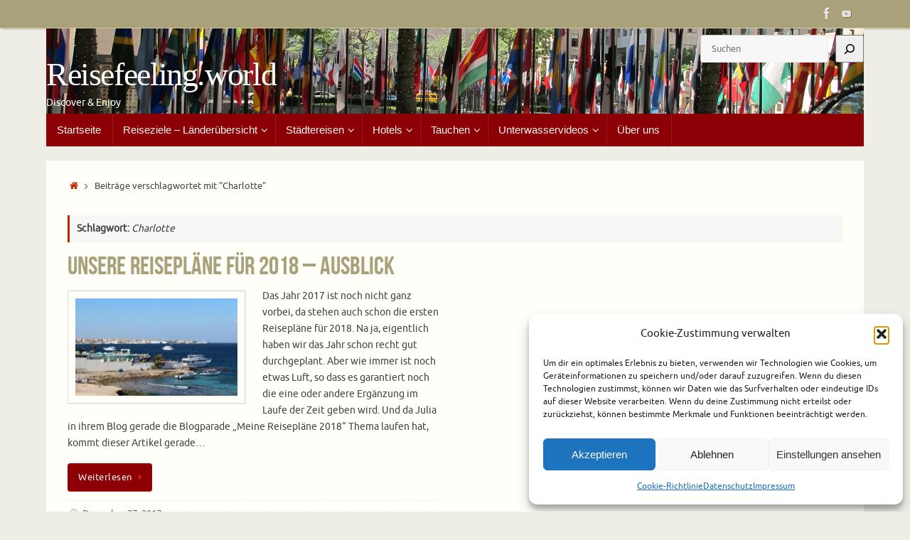

--- FILE ---
content_type: text/html; charset=UTF-8
request_url: https://reisefeeling.world/tag/charlotte/
body_size: 19259
content:
<!DOCTYPE html>
<html lang="de">
<head>
<meta name="viewport" content="width=device-width, user-scalable=no, initial-scale=1.0, minimum-scale=1.0, maximum-scale=1.0">
<meta http-equiv="Content-Type" content="text/html; charset=UTF-8" />
<link rel="profile" href="http://gmpg.org/xfn/11" />
<link rel="pingback" href="https://reisefeeling.world/xmlrpc.php" />
<meta name='robots' content='index, follow, max-image-preview:large, max-snippet:-1, max-video-preview:-1' />

	<!-- This site is optimized with the Yoast SEO plugin v26.7 - https://yoast.com/wordpress/plugins/seo/ -->
	<title>Charlotte Archive - Reisefeeling.world</title>
	<link rel="canonical" href="https://reisefeeling.world/tag/charlotte/" />
	<meta property="og:locale" content="de_DE" />
	<meta property="og:type" content="article" />
	<meta property="og:title" content="Charlotte Archive - Reisefeeling.world" />
	<meta property="og:url" content="https://reisefeeling.world/tag/charlotte/" />
	<meta property="og:site_name" content="Reisefeeling.world" />
	<meta property="og:image" content="https://i0.wp.com/reisefeeling.world/wp-content/uploads/2016/06/Death_Valley_005.jpg?fit=2048%2C1536&ssl=1" />
	<meta property="og:image:width" content="2048" />
	<meta property="og:image:height" content="1536" />
	<meta property="og:image:type" content="image/jpeg" />
	<meta name="twitter:card" content="summary_large_image" />
	<meta name="twitter:site" content="@reisefeeling" />
	<script type="application/ld+json" class="yoast-schema-graph">{"@context":"https://schema.org","@graph":[{"@type":"CollectionPage","@id":"https://reisefeeling.world/tag/charlotte/","url":"https://reisefeeling.world/tag/charlotte/","name":"Charlotte Archive - Reisefeeling.world","isPartOf":{"@id":"https://reisefeeling.world/#website"},"primaryImageOfPage":{"@id":"https://reisefeeling.world/tag/charlotte/#primaryimage"},"image":{"@id":"https://reisefeeling.world/tag/charlotte/#primaryimage"},"thumbnailUrl":"https://i0.wp.com/reisefeeling.world/wp-content/uploads/2017/11/%C3%84gypten-Image.jpg?fit=1024%2C683&ssl=1","breadcrumb":{"@id":"https://reisefeeling.world/tag/charlotte/#breadcrumb"},"inLanguage":"de"},{"@type":"ImageObject","inLanguage":"de","@id":"https://reisefeeling.world/tag/charlotte/#primaryimage","url":"https://i0.wp.com/reisefeeling.world/wp-content/uploads/2017/11/%C3%84gypten-Image.jpg?fit=1024%2C683&ssl=1","contentUrl":"https://i0.wp.com/reisefeeling.world/wp-content/uploads/2017/11/%C3%84gypten-Image.jpg?fit=1024%2C683&ssl=1","width":1024,"height":683},{"@type":"BreadcrumbList","@id":"https://reisefeeling.world/tag/charlotte/#breadcrumb","itemListElement":[{"@type":"ListItem","position":1,"name":"Startseite","item":"https://reisefeeling.world/"},{"@type":"ListItem","position":2,"name":"Charlotte"}]},{"@type":"WebSite","@id":"https://reisefeeling.world/#website","url":"https://reisefeeling.world/","name":"Reisefeeling.world","description":"Discover &amp; Enjoy","publisher":{"@id":"https://reisefeeling.world/#/schema/person/b50d6ab57ff947a701b0364b53959121"},"potentialAction":[{"@type":"SearchAction","target":{"@type":"EntryPoint","urlTemplate":"https://reisefeeling.world/?s={search_term_string}"},"query-input":{"@type":"PropertyValueSpecification","valueRequired":true,"valueName":"search_term_string"}}],"inLanguage":"de"},{"@type":["Person","Organization"],"@id":"https://reisefeeling.world/#/schema/person/b50d6ab57ff947a701b0364b53959121","name":"Reisefeeling","image":{"@type":"ImageObject","inLanguage":"de","@id":"https://reisefeeling.world/#/schema/person/image/","url":"https://i0.wp.com/reisefeeling.world/wp-content/uploads/2021/05/Reisefeeling_Icon.jpg?fit=512%2C512&ssl=1","contentUrl":"https://i0.wp.com/reisefeeling.world/wp-content/uploads/2021/05/Reisefeeling_Icon.jpg?fit=512%2C512&ssl=1","width":512,"height":512,"caption":"Reisefeeling"},"logo":{"@id":"https://reisefeeling.world/#/schema/person/image/"},"sameAs":["http://reisefeeling.world","https://www.facebook.com/reisefeeling","https://www.youtube.com/@reisefeeling"]}]}</script>
	<!-- / Yoast SEO plugin. -->


<link rel='dns-prefetch' href='//stats.wp.com' />
<link rel='dns-prefetch' href='//fonts.googleapis.com' />
<link rel='dns-prefetch' href='//v0.wordpress.com' />
<link rel='preconnect' href='//i0.wp.com' />
<link rel="alternate" type="application/rss+xml" title="Reisefeeling.world &raquo; Feed" href="https://reisefeeling.world/feed/" />
<link rel="alternate" type="application/rss+xml" title="Reisefeeling.world &raquo; Kommentar-Feed" href="https://reisefeeling.world/comments/feed/" />
<link rel="alternate" type="application/rss+xml" title="Reisefeeling.world &raquo; Charlotte Schlagwort-Feed" href="https://reisefeeling.world/tag/charlotte/feed/" />
<style id='wp-img-auto-sizes-contain-inline-css' type='text/css'>
img:is([sizes=auto i],[sizes^="auto," i]){contain-intrinsic-size:3000px 1500px}
/*# sourceURL=wp-img-auto-sizes-contain-inline-css */
</style>
<style id='wp-emoji-styles-inline-css' type='text/css'>

	img.wp-smiley, img.emoji {
		display: inline !important;
		border: none !important;
		box-shadow: none !important;
		height: 1em !important;
		width: 1em !important;
		margin: 0 0.07em !important;
		vertical-align: -0.1em !important;
		background: none !important;
		padding: 0 !important;
	}
/*# sourceURL=wp-emoji-styles-inline-css */
</style>
<style id='wp-block-library-inline-css' type='text/css'>
:root{--wp-block-synced-color:#7a00df;--wp-block-synced-color--rgb:122,0,223;--wp-bound-block-color:var(--wp-block-synced-color);--wp-editor-canvas-background:#ddd;--wp-admin-theme-color:#007cba;--wp-admin-theme-color--rgb:0,124,186;--wp-admin-theme-color-darker-10:#006ba1;--wp-admin-theme-color-darker-10--rgb:0,107,160.5;--wp-admin-theme-color-darker-20:#005a87;--wp-admin-theme-color-darker-20--rgb:0,90,135;--wp-admin-border-width-focus:2px}@media (min-resolution:192dpi){:root{--wp-admin-border-width-focus:1.5px}}.wp-element-button{cursor:pointer}:root .has-very-light-gray-background-color{background-color:#eee}:root .has-very-dark-gray-background-color{background-color:#313131}:root .has-very-light-gray-color{color:#eee}:root .has-very-dark-gray-color{color:#313131}:root .has-vivid-green-cyan-to-vivid-cyan-blue-gradient-background{background:linear-gradient(135deg,#00d084,#0693e3)}:root .has-purple-crush-gradient-background{background:linear-gradient(135deg,#34e2e4,#4721fb 50%,#ab1dfe)}:root .has-hazy-dawn-gradient-background{background:linear-gradient(135deg,#faaca8,#dad0ec)}:root .has-subdued-olive-gradient-background{background:linear-gradient(135deg,#fafae1,#67a671)}:root .has-atomic-cream-gradient-background{background:linear-gradient(135deg,#fdd79a,#004a59)}:root .has-nightshade-gradient-background{background:linear-gradient(135deg,#330968,#31cdcf)}:root .has-midnight-gradient-background{background:linear-gradient(135deg,#020381,#2874fc)}:root{--wp--preset--font-size--normal:16px;--wp--preset--font-size--huge:42px}.has-regular-font-size{font-size:1em}.has-larger-font-size{font-size:2.625em}.has-normal-font-size{font-size:var(--wp--preset--font-size--normal)}.has-huge-font-size{font-size:var(--wp--preset--font-size--huge)}.has-text-align-center{text-align:center}.has-text-align-left{text-align:left}.has-text-align-right{text-align:right}.has-fit-text{white-space:nowrap!important}#end-resizable-editor-section{display:none}.aligncenter{clear:both}.items-justified-left{justify-content:flex-start}.items-justified-center{justify-content:center}.items-justified-right{justify-content:flex-end}.items-justified-space-between{justify-content:space-between}.screen-reader-text{border:0;clip-path:inset(50%);height:1px;margin:-1px;overflow:hidden;padding:0;position:absolute;width:1px;word-wrap:normal!important}.screen-reader-text:focus{background-color:#ddd;clip-path:none;color:#444;display:block;font-size:1em;height:auto;left:5px;line-height:normal;padding:15px 23px 14px;text-decoration:none;top:5px;width:auto;z-index:100000}html :where(.has-border-color){border-style:solid}html :where([style*=border-top-color]){border-top-style:solid}html :where([style*=border-right-color]){border-right-style:solid}html :where([style*=border-bottom-color]){border-bottom-style:solid}html :where([style*=border-left-color]){border-left-style:solid}html :where([style*=border-width]){border-style:solid}html :where([style*=border-top-width]){border-top-style:solid}html :where([style*=border-right-width]){border-right-style:solid}html :where([style*=border-bottom-width]){border-bottom-style:solid}html :where([style*=border-left-width]){border-left-style:solid}html :where(img[class*=wp-image-]){height:auto;max-width:100%}:where(figure){margin:0 0 1em}html :where(.is-position-sticky){--wp-admin--admin-bar--position-offset:var(--wp-admin--admin-bar--height,0px)}@media screen and (max-width:600px){html :where(.is-position-sticky){--wp-admin--admin-bar--position-offset:0px}}

/*# sourceURL=wp-block-library-inline-css */
</style><style id='wp-block-search-inline-css' type='text/css'>
.wp-block-search__button{margin-left:10px;word-break:normal}.wp-block-search__button.has-icon{line-height:0}.wp-block-search__button svg{height:1.25em;min-height:24px;min-width:24px;width:1.25em;fill:currentColor;vertical-align:text-bottom}:where(.wp-block-search__button){border:1px solid #ccc;padding:6px 10px}.wp-block-search__inside-wrapper{display:flex;flex:auto;flex-wrap:nowrap;max-width:100%}.wp-block-search__label{width:100%}.wp-block-search.wp-block-search__button-only .wp-block-search__button{box-sizing:border-box;display:flex;flex-shrink:0;justify-content:center;margin-left:0;max-width:100%}.wp-block-search.wp-block-search__button-only .wp-block-search__inside-wrapper{min-width:0!important;transition-property:width}.wp-block-search.wp-block-search__button-only .wp-block-search__input{flex-basis:100%;transition-duration:.3s}.wp-block-search.wp-block-search__button-only.wp-block-search__searchfield-hidden,.wp-block-search.wp-block-search__button-only.wp-block-search__searchfield-hidden .wp-block-search__inside-wrapper{overflow:hidden}.wp-block-search.wp-block-search__button-only.wp-block-search__searchfield-hidden .wp-block-search__input{border-left-width:0!important;border-right-width:0!important;flex-basis:0;flex-grow:0;margin:0;min-width:0!important;padding-left:0!important;padding-right:0!important;width:0!important}:where(.wp-block-search__input){appearance:none;border:1px solid #949494;flex-grow:1;font-family:inherit;font-size:inherit;font-style:inherit;font-weight:inherit;letter-spacing:inherit;line-height:inherit;margin-left:0;margin-right:0;min-width:3rem;padding:8px;text-decoration:unset!important;text-transform:inherit}:where(.wp-block-search__button-inside .wp-block-search__inside-wrapper){background-color:#fff;border:1px solid #949494;box-sizing:border-box;padding:4px}:where(.wp-block-search__button-inside .wp-block-search__inside-wrapper) .wp-block-search__input{border:none;border-radius:0;padding:0 4px}:where(.wp-block-search__button-inside .wp-block-search__inside-wrapper) .wp-block-search__input:focus{outline:none}:where(.wp-block-search__button-inside .wp-block-search__inside-wrapper) :where(.wp-block-search__button){padding:4px 8px}.wp-block-search.aligncenter .wp-block-search__inside-wrapper{margin:auto}.wp-block[data-align=right] .wp-block-search.wp-block-search__button-only .wp-block-search__inside-wrapper{float:right}
/*# sourceURL=https://reisefeeling.world/wp-includes/blocks/search/style.min.css */
</style>
<style id='global-styles-inline-css' type='text/css'>
:root{--wp--preset--aspect-ratio--square: 1;--wp--preset--aspect-ratio--4-3: 4/3;--wp--preset--aspect-ratio--3-4: 3/4;--wp--preset--aspect-ratio--3-2: 3/2;--wp--preset--aspect-ratio--2-3: 2/3;--wp--preset--aspect-ratio--16-9: 16/9;--wp--preset--aspect-ratio--9-16: 9/16;--wp--preset--color--black: #000000;--wp--preset--color--cyan-bluish-gray: #abb8c3;--wp--preset--color--white: #ffffff;--wp--preset--color--pale-pink: #f78da7;--wp--preset--color--vivid-red: #cf2e2e;--wp--preset--color--luminous-vivid-orange: #ff6900;--wp--preset--color--luminous-vivid-amber: #fcb900;--wp--preset--color--light-green-cyan: #7bdcb5;--wp--preset--color--vivid-green-cyan: #00d084;--wp--preset--color--pale-cyan-blue: #8ed1fc;--wp--preset--color--vivid-cyan-blue: #0693e3;--wp--preset--color--vivid-purple: #9b51e0;--wp--preset--gradient--vivid-cyan-blue-to-vivid-purple: linear-gradient(135deg,rgb(6,147,227) 0%,rgb(155,81,224) 100%);--wp--preset--gradient--light-green-cyan-to-vivid-green-cyan: linear-gradient(135deg,rgb(122,220,180) 0%,rgb(0,208,130) 100%);--wp--preset--gradient--luminous-vivid-amber-to-luminous-vivid-orange: linear-gradient(135deg,rgb(252,185,0) 0%,rgb(255,105,0) 100%);--wp--preset--gradient--luminous-vivid-orange-to-vivid-red: linear-gradient(135deg,rgb(255,105,0) 0%,rgb(207,46,46) 100%);--wp--preset--gradient--very-light-gray-to-cyan-bluish-gray: linear-gradient(135deg,rgb(238,238,238) 0%,rgb(169,184,195) 100%);--wp--preset--gradient--cool-to-warm-spectrum: linear-gradient(135deg,rgb(74,234,220) 0%,rgb(151,120,209) 20%,rgb(207,42,186) 40%,rgb(238,44,130) 60%,rgb(251,105,98) 80%,rgb(254,248,76) 100%);--wp--preset--gradient--blush-light-purple: linear-gradient(135deg,rgb(255,206,236) 0%,rgb(152,150,240) 100%);--wp--preset--gradient--blush-bordeaux: linear-gradient(135deg,rgb(254,205,165) 0%,rgb(254,45,45) 50%,rgb(107,0,62) 100%);--wp--preset--gradient--luminous-dusk: linear-gradient(135deg,rgb(255,203,112) 0%,rgb(199,81,192) 50%,rgb(65,88,208) 100%);--wp--preset--gradient--pale-ocean: linear-gradient(135deg,rgb(255,245,203) 0%,rgb(182,227,212) 50%,rgb(51,167,181) 100%);--wp--preset--gradient--electric-grass: linear-gradient(135deg,rgb(202,248,128) 0%,rgb(113,206,126) 100%);--wp--preset--gradient--midnight: linear-gradient(135deg,rgb(2,3,129) 0%,rgb(40,116,252) 100%);--wp--preset--font-size--small: 13px;--wp--preset--font-size--medium: 20px;--wp--preset--font-size--large: 36px;--wp--preset--font-size--x-large: 42px;--wp--preset--spacing--20: 0.44rem;--wp--preset--spacing--30: 0.67rem;--wp--preset--spacing--40: 1rem;--wp--preset--spacing--50: 1.5rem;--wp--preset--spacing--60: 2.25rem;--wp--preset--spacing--70: 3.38rem;--wp--preset--spacing--80: 5.06rem;--wp--preset--shadow--natural: 6px 6px 9px rgba(0, 0, 0, 0.2);--wp--preset--shadow--deep: 12px 12px 50px rgba(0, 0, 0, 0.4);--wp--preset--shadow--sharp: 6px 6px 0px rgba(0, 0, 0, 0.2);--wp--preset--shadow--outlined: 6px 6px 0px -3px rgb(255, 255, 255), 6px 6px rgb(0, 0, 0);--wp--preset--shadow--crisp: 6px 6px 0px rgb(0, 0, 0);}:where(.is-layout-flex){gap: 0.5em;}:where(.is-layout-grid){gap: 0.5em;}body .is-layout-flex{display: flex;}.is-layout-flex{flex-wrap: wrap;align-items: center;}.is-layout-flex > :is(*, div){margin: 0;}body .is-layout-grid{display: grid;}.is-layout-grid > :is(*, div){margin: 0;}:where(.wp-block-columns.is-layout-flex){gap: 2em;}:where(.wp-block-columns.is-layout-grid){gap: 2em;}:where(.wp-block-post-template.is-layout-flex){gap: 1.25em;}:where(.wp-block-post-template.is-layout-grid){gap: 1.25em;}.has-black-color{color: var(--wp--preset--color--black) !important;}.has-cyan-bluish-gray-color{color: var(--wp--preset--color--cyan-bluish-gray) !important;}.has-white-color{color: var(--wp--preset--color--white) !important;}.has-pale-pink-color{color: var(--wp--preset--color--pale-pink) !important;}.has-vivid-red-color{color: var(--wp--preset--color--vivid-red) !important;}.has-luminous-vivid-orange-color{color: var(--wp--preset--color--luminous-vivid-orange) !important;}.has-luminous-vivid-amber-color{color: var(--wp--preset--color--luminous-vivid-amber) !important;}.has-light-green-cyan-color{color: var(--wp--preset--color--light-green-cyan) !important;}.has-vivid-green-cyan-color{color: var(--wp--preset--color--vivid-green-cyan) !important;}.has-pale-cyan-blue-color{color: var(--wp--preset--color--pale-cyan-blue) !important;}.has-vivid-cyan-blue-color{color: var(--wp--preset--color--vivid-cyan-blue) !important;}.has-vivid-purple-color{color: var(--wp--preset--color--vivid-purple) !important;}.has-black-background-color{background-color: var(--wp--preset--color--black) !important;}.has-cyan-bluish-gray-background-color{background-color: var(--wp--preset--color--cyan-bluish-gray) !important;}.has-white-background-color{background-color: var(--wp--preset--color--white) !important;}.has-pale-pink-background-color{background-color: var(--wp--preset--color--pale-pink) !important;}.has-vivid-red-background-color{background-color: var(--wp--preset--color--vivid-red) !important;}.has-luminous-vivid-orange-background-color{background-color: var(--wp--preset--color--luminous-vivid-orange) !important;}.has-luminous-vivid-amber-background-color{background-color: var(--wp--preset--color--luminous-vivid-amber) !important;}.has-light-green-cyan-background-color{background-color: var(--wp--preset--color--light-green-cyan) !important;}.has-vivid-green-cyan-background-color{background-color: var(--wp--preset--color--vivid-green-cyan) !important;}.has-pale-cyan-blue-background-color{background-color: var(--wp--preset--color--pale-cyan-blue) !important;}.has-vivid-cyan-blue-background-color{background-color: var(--wp--preset--color--vivid-cyan-blue) !important;}.has-vivid-purple-background-color{background-color: var(--wp--preset--color--vivid-purple) !important;}.has-black-border-color{border-color: var(--wp--preset--color--black) !important;}.has-cyan-bluish-gray-border-color{border-color: var(--wp--preset--color--cyan-bluish-gray) !important;}.has-white-border-color{border-color: var(--wp--preset--color--white) !important;}.has-pale-pink-border-color{border-color: var(--wp--preset--color--pale-pink) !important;}.has-vivid-red-border-color{border-color: var(--wp--preset--color--vivid-red) !important;}.has-luminous-vivid-orange-border-color{border-color: var(--wp--preset--color--luminous-vivid-orange) !important;}.has-luminous-vivid-amber-border-color{border-color: var(--wp--preset--color--luminous-vivid-amber) !important;}.has-light-green-cyan-border-color{border-color: var(--wp--preset--color--light-green-cyan) !important;}.has-vivid-green-cyan-border-color{border-color: var(--wp--preset--color--vivid-green-cyan) !important;}.has-pale-cyan-blue-border-color{border-color: var(--wp--preset--color--pale-cyan-blue) !important;}.has-vivid-cyan-blue-border-color{border-color: var(--wp--preset--color--vivid-cyan-blue) !important;}.has-vivid-purple-border-color{border-color: var(--wp--preset--color--vivid-purple) !important;}.has-vivid-cyan-blue-to-vivid-purple-gradient-background{background: var(--wp--preset--gradient--vivid-cyan-blue-to-vivid-purple) !important;}.has-light-green-cyan-to-vivid-green-cyan-gradient-background{background: var(--wp--preset--gradient--light-green-cyan-to-vivid-green-cyan) !important;}.has-luminous-vivid-amber-to-luminous-vivid-orange-gradient-background{background: var(--wp--preset--gradient--luminous-vivid-amber-to-luminous-vivid-orange) !important;}.has-luminous-vivid-orange-to-vivid-red-gradient-background{background: var(--wp--preset--gradient--luminous-vivid-orange-to-vivid-red) !important;}.has-very-light-gray-to-cyan-bluish-gray-gradient-background{background: var(--wp--preset--gradient--very-light-gray-to-cyan-bluish-gray) !important;}.has-cool-to-warm-spectrum-gradient-background{background: var(--wp--preset--gradient--cool-to-warm-spectrum) !important;}.has-blush-light-purple-gradient-background{background: var(--wp--preset--gradient--blush-light-purple) !important;}.has-blush-bordeaux-gradient-background{background: var(--wp--preset--gradient--blush-bordeaux) !important;}.has-luminous-dusk-gradient-background{background: var(--wp--preset--gradient--luminous-dusk) !important;}.has-pale-ocean-gradient-background{background: var(--wp--preset--gradient--pale-ocean) !important;}.has-electric-grass-gradient-background{background: var(--wp--preset--gradient--electric-grass) !important;}.has-midnight-gradient-background{background: var(--wp--preset--gradient--midnight) !important;}.has-small-font-size{font-size: var(--wp--preset--font-size--small) !important;}.has-medium-font-size{font-size: var(--wp--preset--font-size--medium) !important;}.has-large-font-size{font-size: var(--wp--preset--font-size--large) !important;}.has-x-large-font-size{font-size: var(--wp--preset--font-size--x-large) !important;}
/*# sourceURL=global-styles-inline-css */
</style>

<style id='classic-theme-styles-inline-css' type='text/css'>
/*! This file is auto-generated */
.wp-block-button__link{color:#fff;background-color:#32373c;border-radius:9999px;box-shadow:none;text-decoration:none;padding:calc(.667em + 2px) calc(1.333em + 2px);font-size:1.125em}.wp-block-file__button{background:#32373c;color:#fff;text-decoration:none}
/*# sourceURL=/wp-includes/css/classic-themes.min.css */
</style>
<link rel='stylesheet' id='cmplz-general-css' href='https://reisefeeling.world/wp-content/plugins/complianz-gdpr/assets/css/cookieblocker.min.css?ver=1765983149' type='text/css' media='all' />
<link rel='stylesheet' id='tempera-fonts-css' href='https://reisefeeling.world/wp-content/themes/tempera/fonts/fontfaces.css?ver=1.8.3' type='text/css' media='all' />
<link data-service="google-fonts" data-category="marketing" rel='stylesheet' id='tempera-googlefonts-css' data-href='//fonts.googleapis.com/css?family=Playball' type='text/css' media='screen' />
<link rel='stylesheet' id='tempera-style-css' href='https://reisefeeling.world/wp-content/themes/tempera/style.css?ver=1.8.3' type='text/css' media='all' />
<style id='tempera-style-inline-css' type='text/css'>
#header, #main, #topbar-inner { max-width: 1150px; } #container.one-column { } #container.two-columns-right #secondary { width:250px; float:right; } #container.two-columns-right #content { width:calc(100% - 280px); float:left; } #container.two-columns-left #primary { width:250px; float:left; } #container.two-columns-left #content { width:calc(100% - 280px); float:right; } #container.three-columns-right .sidey { width:125px; float:left; } #container.three-columns-right #primary { margin-left:15px; margin-right:15px; } #container.three-columns-right #content { width: calc(100% - 280px); float:left;} #container.three-columns-left .sidey { width:125px; float:left; } #container.three-columns-left #secondary {margin-left:15px; margin-right:15px; } #container.three-columns-left #content { width: calc(100% - 280px); float:right; } #container.three-columns-sided .sidey { width:125px; float:left; } #container.three-columns-sided #secondary { float:right; } #container.three-columns-sided #content { width: calc(100% - 310px); float:right; margin: 0 155px 0 -1150px; } body { font-family: Ubuntu; } #content h1.entry-title a, #content h2.entry-title a, #content h1.entry-title , #content h2.entry-title { font-family: "Bebas Neue"; } .widget-title, .widget-title a { font-family: "Open Sans"; } .entry-content h1, .entry-content h2, .entry-content h3, .entry-content h4, .entry-content h5, .entry-content h6, #comments #reply-title, .nivo-caption h2, #front-text1 h2, #front-text2 h2, .column-header-image, .column-header-noimage { font-family: "Century Gothic", AppleGothic, sans-serif; } #site-title span a { font-family: "Playball"; } #access ul li a, #access ul li a span { font-family: Futura, "Century Gothic", AppleGothic, sans-serif; } body { color: #444444; background-color: #EEEDE6 } a { color: #B52C00; } a:hover,.entry-meta span a:hover, .comments-link a:hover { color: #8C0005; } #header { ; } #site-title span a { color:#ffffff; } #site-description { color:#ffffff; } .socials a { background-color: #8C0005; } .socials .socials-hover { background-color: #D6341D; } /* Main menu top level */ #access a, #nav-toggle span, li.menu-main-search .searchform input[type="search"] { color: #f6f5f1; } li.menu-main-search .searchform input[type="search"] { background-color: #a4181d; border-left-color: #6e0000; } #access, #nav-toggle {background-color: #8C0005; } #access > .menu > ul > li > a > span { border-color: #6e0000; -webkit-box-shadow: 1px 0 0 #a4181d; box-shadow: 1px 0 0 #a4181d; } /*.rtl #access > .menu > ul > li > a > span { -webkit-box-shadow: -1px 0 0 #a4181d; box-shadow: -1px 0 0 #a4181d; } */ #access a:hover {background-color: #990d12; } #access ul li.current_page_item > a, #access ul li.current-menu-item > a, #access ul li.current_page_ancestor > a, #access ul li.current-menu-ancestor > a { background-color: #990d12; } /* Main menu Submenus */ #access > .menu > ul > li > ul:before {border-bottom-color:#760004;} #access ul ul ul li:first-child:before { border-right-color:#760004;} #access ul ul li { background-color:#760004; border-top-color:#840e12; border-bottom-color:#6b0000} #access ul ul li a{color:#e3e0d4} #access ul ul li a:hover{background:#840e12} #access ul ul li.current_page_item > a, #access ul ul li.current-menu-item > a, #access ul ul li.current_page_ancestor > a, #access ul ul li.current-menu-ancestor > a { background-color:#840e12; } #topbar { background-color: #A9A17A;border-bottom-color:#d1c9a2; box-shadow:3px 0 3px #817952; } .topmenu ul li a, .topmenu .searchsubmit { color: #E5E5E5; } .topmenu ul li a:hover, .topmenu .searchform input[type="search"] { color: #FFF; border-bottom-color: rgba( 181,44,0, 0.5); } #main { background-color: #FFFEF9; } #author-info, #entry-author-info, #content .page-title { border-color: #B52C00; background: #F7F7F7; } #entry-author-info #author-avatar, #author-info #author-avatar { border-color: #EEEEEE; } .sidey .widget-container { color: #333333; background-color: #FFFEF9; } .sidey .widget-title { color: #FFFFFF; background-color: #8C0005;border-color:#640000;} .sidey .widget-container a {} .sidey .widget-container a:hover {} .entry-content h1, .entry-content h2, .entry-content h3, .entry-content h4, .entry-content h5, .entry-content h6 { color: #A9A17A; } .sticky .entry-header {border-color:#B52C00 } .entry-title, .entry-title a { color: #A9A17A; } .entry-title a:hover { color: #99999; } #content span.entry-format { color: #f6f5f1; background-color: #8C0005; } #footer { color: #FFFEF9; ; } #footer2 { color: #FFFEF9; background-color: #A9A17A; } #footer a { ; } #footer a:hover { ; } #footer2 a, .footermenu ul li:after { ; } #footer2 a:hover { ; } #footer .widget-container { color: #444; ; } #footer .widget-title { color: #BF4D28; background-color: #FFFEF9;border-color:#d7d6d1 } a.continue-reading-link, #cryout_ajax_more_trigger { color:#f6f5f1; background:#8C0005; border-bottom-color:#B52C00; } a.continue-reading-link:hover { border-bottom-color:#8C0005; } a.continue-reading-link i.crycon-right-dir {color:#B52C00} a.continue-reading-link:hover i.crycon-right-dir {color:#8C0005} .page-link a, .page-link > span > em {border-color:#CCCCCC} .columnmore a {background:#B52C00;color:#F7F7F7} .columnmore a:hover {background:#8C0005;} .button, #respond .form-submit input#submit, input[type="submit"], input[type="reset"] { background-color: #B52C00; } .button:hover, #respond .form-submit input#submit:hover { background-color: #8C0005; } .entry-content tr th, .entry-content thead th { color: #A9A17A; } .entry-content table, .entry-content fieldset, .entry-content tr td, .entry-content tr th, .entry-content thead th { border-color: #CCCCCC; } .entry-content tr.even td { background-color: #F7F7F7 !important; } hr { border-color: #CCCCCC; } input[type="text"], input[type="password"], input[type="email"], textarea, select, input[type="color"],input[type="date"],input[type="datetime"],input[type="datetime-local"],input[type="month"],input[type="number"],input[type="range"], input[type="search"],input[type="tel"],input[type="time"],input[type="url"],input[type="week"] { background-color: #F7F7F7; border-color: #CCCCCC #EEEEEE #EEEEEE #CCCCCC; color: #444444; } input[type="submit"], input[type="reset"] { color: #FFFEF9; background-color: #B52C00; } input[type="text"]:hover, input[type="password"]:hover, input[type="email"]:hover, textarea:hover, input[type="color"]:hover, input[type="date"]:hover, input[type="datetime"]:hover, input[type="datetime-local"]:hover, input[type="month"]:hover, input[type="number"]:hover, input[type="range"]:hover, input[type="search"]:hover, input[type="tel"]:hover, input[type="time"]:hover, input[type="url"]:hover, input[type="week"]:hover { background-color: rgba(247,247,247,0.4); } .entry-content pre { border-color: #CCCCCC; border-bottom-color:#B52C00;} .entry-content code { background-color:#F7F7F7;} .entry-content blockquote { border-color: #EEEEEE; } abbr, acronym { border-color: #444444; } .comment-meta a { color: #444444; } #respond .form-allowed-tags { color: #999999; } .entry-meta .crycon-metas:before {color:#CCCCCC;} .entry-meta span a, .comments-link a, .entry-meta {color:#666666;} .entry-meta span a:hover, .comments-link a:hover {} .nav-next a:hover {} .nav-previous a:hover { } .pagination { border-color:#ededed;} .pagination span, .pagination a { background:#F7F7F7; border-left-color:#dddddd; border-right-color:#ffffff; } .pagination a:hover { background: #ffffff; } #searchform input[type="text"] {color:#999999;} .caption-accented .wp-caption { background-color:rgba(181,44,0,0.8); color:#FFFEF9} .tempera-image-one .entry-content img[class*='align'], .tempera-image-one .entry-summary img[class*='align'], .tempera-image-two .entry-content img[class*='align'], .tempera-image-two .entry-summary img[class*='align'], .tempera-image-one .entry-content [class*='wp-block'][class*='align'] img, .tempera-image-one .entry-summary [class*='wp-block'][class*='align'] img, .tempera-image-two .entry-content [class*='wp-block'][class*='align'] img, .tempera-image-two .entry-summary [class*='wp-block'][class*='align'] img { border-color:#B52C00;} html { font-size:14px; line-height:1.7; } .entry-content, .entry-summary, #frontpage blockquote { text-align:inherit; } .entry-content, .entry-summary, .widget-area { ; } #content h1.entry-title, #content h2.entry-title { font-size:36px ;} .widget-title, .widget-title a { font-size:16px ;} h1 { font-size: 2.105em; } h2 { font-size: 1.835em; } h3 { font-size: 1.565em; } h4 { font-size: 1.295em; } h5 { font-size: 1.025em; } h6 { font-size: 0.755em; } #site-title { font-size:46px ;} #access ul li a, li.menu-main-search .searchform input[type="search"] { font-size:15px ;} .nocomments, .nocomments2 {display:none;} #header-container > div { margin:40px 0 0 0px;} .entry-content p, .entry-content ul, .entry-content ol, .entry-content dd, .entry-content pre, .entry-content hr, .entry-summary p, .commentlist p { margin-bottom: 1.0em; } header.entry-header > .entry-meta { display: none; } #toTop {background:#FFFEF9;margin-left:1300px;} #toTop:hover .crycon-back2top:before {color:#8C0005;} @media (max-width: 1195px) { #footer2 #toTop { position: relative; margin-left: auto !important; margin-right: auto !important; bottom: 0; display: block; width: 45px; border-radius: 4px 4px 0 0; opacity: 1; } } #main {margin-top:20px; } #forbottom {margin-left: 30px; margin-right: 30px;} #header-widget-area { width: 33%; } #branding { height:120px; } 
/*# sourceURL=tempera-style-inline-css */
</style>
<link rel='stylesheet' id='tempera-mobile-css' href='https://reisefeeling.world/wp-content/themes/tempera/styles/style-mobile.css?ver=1.8.3' type='text/css' media='all' />
<script type="text/javascript" src="https://reisefeeling.world/wp-includes/js/jquery/jquery.min.js?ver=3.7.1" id="jquery-core-js"></script>
<script type="text/javascript" src="https://reisefeeling.world/wp-includes/js/jquery/jquery-migrate.min.js?ver=3.4.1" id="jquery-migrate-js"></script>
<link rel="https://api.w.org/" href="https://reisefeeling.world/wp-json/" /><link rel="alternate" title="JSON" type="application/json" href="https://reisefeeling.world/wp-json/wp/v2/tags/419" /><link rel="EditURI" type="application/rsd+xml" title="RSD" href="https://reisefeeling.world/xmlrpc.php?rsd" />
<meta name="generator" content="WordPress 6.9" />
	<style>img#wpstats{display:none}</style>
					<style>.cmplz-hidden {
					display: none !important;
				}</style><link rel="icon" href="https://i0.wp.com/reisefeeling.world/wp-content/uploads/2023/09/cropped-logo-black.png?fit=32%2C32&#038;ssl=1" sizes="32x32" />
<link rel="icon" href="https://i0.wp.com/reisefeeling.world/wp-content/uploads/2023/09/cropped-logo-black.png?fit=192%2C192&#038;ssl=1" sizes="192x192" />
<link rel="apple-touch-icon" href="https://i0.wp.com/reisefeeling.world/wp-content/uploads/2023/09/cropped-logo-black.png?fit=180%2C180&#038;ssl=1" />
<meta name="msapplication-TileImage" content="https://i0.wp.com/reisefeeling.world/wp-content/uploads/2023/09/cropped-logo-black.png?fit=270%2C270&#038;ssl=1" />
	<!--[if lt IE 9]>
	<script>
	document.createElement('header');
	document.createElement('nav');
	document.createElement('section');
	document.createElement('article');
	document.createElement('aside');
	document.createElement('footer');
	</script>
	<![endif]-->
	</head>
<body data-cmplz=1 class="archive tag tag-charlotte tag-419 wp-theme-tempera tempera-image-four caption-dark magazine-layout tempera-comment-placeholders tempera-menu-left">

	<a class="skip-link screen-reader-text" href="#main" title="Zum Inhalt springen"> Zum Inhalt springen </a>
	
<div id="wrapper" class="hfeed">
<div id="topbar" ><div id="topbar-inner"> <div class="socials" id="sheader">
			<a  target="_blank"  href="http://www.facebook.com/reisefeeling"
			class="socialicons social-Facebook" title="Facebook">
				<img alt="Facebook" src="https://reisefeeling.world/wp-content/themes/tempera/images/socials/Facebook.png" />
			</a>
			<a  target="_blank"  href="https://www.youtube.com/@Reisefeeling"
			class="socialicons social-YouTube" title="YouTube">
				<img alt="YouTube" src="https://reisefeeling.world/wp-content/themes/tempera/images/socials/YouTube.png" />
			</a></div> </div></div>

<div id="header-full">
	<header id="header">
		<div id="masthead">
			<div id="branding" role="banner" >
				<img id="bg_image" alt="Reisefeeling.world" title="Reisefeeling.world" src="https://reisefeeling.world/wp-content/uploads/2016/11/Header_Flags_01.png"  />	<div id="header-container">
	<div><div id="site-title"><span> <a href="https://reisefeeling.world/" title="Reisefeeling.world" rel="home">Reisefeeling.world</a> </span></div><div id="site-description" >Discover &amp; Enjoy</div></div></div>						<div id="header-widget-area">
			<ul class="yoyo">
				<li id="block-6" class="widget-container widget_block widget_search"><form role="search" method="get" action="https://reisefeeling.world/" class="wp-block-search__button-outside wp-block-search__icon-button alignright wp-block-search"    ><label class="wp-block-search__label screen-reader-text" for="wp-block-search__input-1" >Suchen</label><div class="wp-block-search__inside-wrapper" ><input class="wp-block-search__input" id="wp-block-search__input-1" placeholder="Suchen" value="" type="search" name="s" required /><button aria-label="Suchen" class="wp-block-search__button has-icon wp-element-button" type="submit" ><svg class="search-icon" viewBox="0 0 24 24" width="24" height="24">
					<path d="M13 5c-3.3 0-6 2.7-6 6 0 1.4.5 2.7 1.3 3.7l-3.8 3.8 1.1 1.1 3.8-3.8c1 .8 2.3 1.3 3.7 1.3 3.3 0 6-2.7 6-6S16.3 5 13 5zm0 10.5c-2.5 0-4.5-2-4.5-4.5s2-4.5 4.5-4.5 4.5 2 4.5 4.5-2 4.5-4.5 4.5z"></path>
				</svg></button></div></form></li>			</ul>
		</div>
					<div style="clear:both;"></div>
			</div><!-- #branding -->
			<button id="nav-toggle"><span>&nbsp;</span></button>
			<nav id="access" class="jssafe" role="navigation">
					<div class="skip-link screen-reader-text"><a href="#content" title="Zum Inhalt springen">
		Zum Inhalt springen	</a></div>
	<div class="menu"><ul id="prime_nav" class="menu"><li id="menu-item-1175" class="menu-item menu-item-type-custom menu-item-object-custom menu-item-home menu-item-1175"><a href="http://reisefeeling.world/"><span>Startseite</span></a></li>
<li id="menu-item-1197" class="menu-item menu-item-type-post_type menu-item-object-page menu-item-has-children menu-item-1197"><a href="https://reisefeeling.world/reiseziele/"><span>Reiseziele – Länderübersicht</span></a>
<ul class="sub-menu">
	<li id="menu-item-6633" class="menu-item menu-item-type-taxonomy menu-item-object-category menu-item-has-children menu-item-6633"><a href="https://reisefeeling.world/category/afrika/"><span>Afrika</span></a>
	<ul class="sub-menu">
		<li id="menu-item-7563" class="menu-item menu-item-type-post_type menu-item-object-page menu-item-7563"><a href="https://reisefeeling.world/aegypten/"><span>Ägypten</span></a></li>
		<li id="menu-item-8356" class="menu-item menu-item-type-taxonomy menu-item-object-category menu-item-8356"><a href="https://reisefeeling.world/category/afrika/marokko/"><span>Marokko</span></a></li>
	</ul>
</li>
	<li id="menu-item-6635" class="menu-item menu-item-type-taxonomy menu-item-object-category menu-item-has-children menu-item-6635"><a href="https://reisefeeling.world/category/asien/"><span>Asien</span></a>
	<ul class="sub-menu">
		<li id="menu-item-2620" class="menu-item menu-item-type-taxonomy menu-item-object-category menu-item-2620"><a href="https://reisefeeling.world/category/indonesien/"><span>Indonesien</span></a></li>
		<li id="menu-item-5126" class="menu-item menu-item-type-taxonomy menu-item-object-category menu-item-5126"><a href="https://reisefeeling.world/category/japan/"><span>Japan</span></a></li>
		<li id="menu-item-1460" class="menu-item menu-item-type-taxonomy menu-item-object-category menu-item-1460"><a href="https://reisefeeling.world/category/malaysia/"><span>Malaysia</span></a></li>
		<li id="menu-item-1459" class="menu-item menu-item-type-taxonomy menu-item-object-category menu-item-1459"><a href="https://reisefeeling.world/category/singapur/"><span>Singapur</span></a></li>
		<li id="menu-item-1461" class="menu-item menu-item-type-taxonomy menu-item-object-category menu-item-1461"><a href="https://reisefeeling.world/category/thailand/"><span>Thailand</span></a></li>
		<li id="menu-item-2018" class="menu-item menu-item-type-taxonomy menu-item-object-category menu-item-2018"><a href="https://reisefeeling.world/category/vereinigten-arabischen-emirate/"><span>Vereinigten Arabischen Emirate</span></a></li>
	</ul>
</li>
	<li id="menu-item-6636" class="menu-item menu-item-type-taxonomy menu-item-object-category menu-item-has-children menu-item-6636"><a href="https://reisefeeling.world/category/europa/"><span>Europa</span></a>
	<ul class="sub-menu">
		<li id="menu-item-6506" class="menu-item menu-item-type-taxonomy menu-item-object-category menu-item-6506"><a href="https://reisefeeling.world/category/belgien/"><span>Belgien</span></a></li>
		<li id="menu-item-2037" class="menu-item menu-item-type-taxonomy menu-item-object-category menu-item-2037"><a href="https://reisefeeling.world/category/deutschland/"><span>Deutschland</span></a></li>
		<li id="menu-item-1301" class="menu-item menu-item-type-taxonomy menu-item-object-category menu-item-1301"><a href="https://reisefeeling.world/category/frankreich/"><span>Frankreich</span></a></li>
		<li id="menu-item-4632" class="menu-item menu-item-type-taxonomy menu-item-object-category menu-item-4632"><a href="https://reisefeeling.world/category/griechenland/"><span>Griechenland</span></a></li>
		<li id="menu-item-6664" class="menu-item menu-item-type-taxonomy menu-item-object-category menu-item-6664"><a href="https://reisefeeling.world/category/grossbritannien/"><span>Großbritannien</span></a></li>
		<li id="menu-item-5025" class="menu-item menu-item-type-taxonomy menu-item-object-category menu-item-5025"><a href="https://reisefeeling.world/category/italien/"><span>Italien</span></a></li>
		<li id="menu-item-1463" class="menu-item menu-item-type-taxonomy menu-item-object-category menu-item-1463"><a href="https://reisefeeling.world/category/lettland/"><span>Lettland</span></a></li>
		<li id="menu-item-6507" class="menu-item menu-item-type-taxonomy menu-item-object-category menu-item-6507"><a href="https://reisefeeling.world/category/niederlande/"><span>Niederlande</span></a></li>
		<li id="menu-item-5693" class="menu-item menu-item-type-taxonomy menu-item-object-category menu-item-5693"><a href="https://reisefeeling.world/category/oesterreich/"><span>Österreich</span></a></li>
		<li id="menu-item-5811" class="menu-item menu-item-type-taxonomy menu-item-object-category menu-item-5811"><a href="https://reisefeeling.world/category/portugal/"><span>Portugal</span></a></li>
		<li id="menu-item-1462" class="menu-item menu-item-type-taxonomy menu-item-object-category menu-item-1462"><a href="https://reisefeeling.world/category/schottland/"><span>Schottland</span></a></li>
	</ul>
</li>
	<li id="menu-item-6638" class="menu-item menu-item-type-taxonomy menu-item-object-category menu-item-has-children menu-item-6638"><a href="https://reisefeeling.world/category/nordamerika/"><span>Nordamerika</span></a>
	<ul class="sub-menu">
		<li id="menu-item-3977" class="menu-item menu-item-type-taxonomy menu-item-object-category menu-item-3977"><a href="https://reisefeeling.world/category/kanada/"><span>Kanada</span></a></li>
		<li id="menu-item-4472" class="menu-item menu-item-type-taxonomy menu-item-object-category menu-item-4472"><a href="https://reisefeeling.world/category/usa/"><span>USA</span></a></li>
	</ul>
</li>
</ul>
</li>
<li id="menu-item-7306" class="menu-item menu-item-type-post_type menu-item-object-page menu-item-has-children menu-item-7306"><a href="https://reisefeeling.world/staedtereisen-unser-uebersicht/"><span>Städtereisen</span></a>
<ul class="sub-menu">
	<li id="menu-item-6564" class="menu-item menu-item-type-taxonomy menu-item-object-category menu-item-6564"><a href="https://reisefeeling.world/category/niederlande/amsterdam/"><span>Amsterdam</span></a></li>
	<li id="menu-item-6652" class="menu-item menu-item-type-taxonomy menu-item-object-category menu-item-6652"><a href="https://reisefeeling.world/category/staedtereise/athen/"><span>Athen</span></a></li>
	<li id="menu-item-6640" class="menu-item menu-item-type-taxonomy menu-item-object-category menu-item-6640"><a href="https://reisefeeling.world/category/hotels/bruessel/"><span>Brüssel</span></a></li>
	<li id="menu-item-6654" class="menu-item menu-item-type-taxonomy menu-item-object-category menu-item-6654"><a href="https://reisefeeling.world/category/staedtereise/dresden/"><span>Dresden</span></a></li>
	<li id="menu-item-3320" class="menu-item menu-item-type-taxonomy menu-item-object-category menu-item-3320"><a href="https://reisefeeling.world/category/hotels/edinburgh/"><span>Edinburgh</span></a></li>
	<li id="menu-item-6642" class="menu-item menu-item-type-taxonomy menu-item-object-category menu-item-6642"><a href="https://reisefeeling.world/category/staedtereise/faro/"><span>Faro</span></a></li>
	<li id="menu-item-6645" class="menu-item menu-item-type-taxonomy menu-item-object-category menu-item-6645"><a href="https://reisefeeling.world/category/staedtereise/freiburg/"><span>Freiburg</span></a></li>
	<li id="menu-item-6656" class="menu-item menu-item-type-taxonomy menu-item-object-category menu-item-6656"><a href="https://reisefeeling.world/category/staedtereise/glasgow/"><span>Glasgow</span></a></li>
	<li id="menu-item-6674" class="menu-item menu-item-type-taxonomy menu-item-object-category menu-item-6674"><a href="https://reisefeeling.world/category/indonesien/jakarta/"><span>Jakarta</span></a></li>
	<li id="menu-item-6643" class="menu-item menu-item-type-taxonomy menu-item-object-category menu-item-6643"><a href="https://reisefeeling.world/category/staedtereise/lissabon/"><span>Lissabon</span></a></li>
	<li id="menu-item-6691" class="menu-item menu-item-type-taxonomy menu-item-object-category menu-item-6691"><a href="https://reisefeeling.world/category/staedtereise/los-angeles/"><span>Los Angeles</span></a></li>
	<li id="menu-item-8357" class="menu-item menu-item-type-taxonomy menu-item-object-category menu-item-8357"><a href="https://reisefeeling.world/category/staedtereise/marrakesch/"><span>Marrakesch</span></a></li>
	<li id="menu-item-6648" class="menu-item menu-item-type-taxonomy menu-item-object-category menu-item-6648"><a href="https://reisefeeling.world/category/hotels/papenburg/"><span>Papenburg</span></a></li>
	<li id="menu-item-6661" class="menu-item menu-item-type-taxonomy menu-item-object-category menu-item-6661"><a href="https://reisefeeling.world/category/staedtereise/riga/"><span>Riga</span></a></li>
	<li id="menu-item-6650" class="menu-item menu-item-type-taxonomy menu-item-object-category menu-item-6650"><a href="https://reisefeeling.world/category/strassburg/"><span>Straßburg</span></a></li>
	<li id="menu-item-6644" class="menu-item menu-item-type-taxonomy menu-item-object-category menu-item-6644"><a href="https://reisefeeling.world/category/staedtereise/tavira/"><span>Tavira</span></a></li>
	<li id="menu-item-5127" class="menu-item menu-item-type-taxonomy menu-item-object-category menu-item-5127"><a href="https://reisefeeling.world/category/tokio/"><span>Tokio</span></a></li>
</ul>
</li>
<li id="menu-item-1734" class="menu-item menu-item-type-taxonomy menu-item-object-category menu-item-has-children menu-item-1734"><a href="https://reisefeeling.world/category/hotels/"><span>Hotels</span></a>
<ul class="sub-menu">
	<li id="menu-item-2611" class="menu-item menu-item-type-taxonomy menu-item-object-category menu-item-2611"><a href="https://reisefeeling.world/category/hotels/bangkok/"><span>Bangkok</span></a></li>
	<li id="menu-item-4323" class="menu-item menu-item-type-taxonomy menu-item-object-category menu-item-4323"><a href="https://reisefeeling.world/category/hotels/berlin/"><span>Berlin</span></a></li>
	<li id="menu-item-7942" class="menu-item menu-item-type-taxonomy menu-item-object-category menu-item-7942"><a href="https://reisefeeling.world/category/hotels/bonn/"><span>Bonn</span></a></li>
	<li id="menu-item-6828" class="menu-item menu-item-type-taxonomy menu-item-object-category menu-item-6828"><a href="https://reisefeeling.world/category/dortmund/"><span>Dortmund</span></a></li>
	<li id="menu-item-3513" class="menu-item menu-item-type-taxonomy menu-item-object-category menu-item-3513"><a href="https://reisefeeling.world/category/hotels/hamburg/"><span>Hamburg</span></a></li>
	<li id="menu-item-1736" class="menu-item menu-item-type-taxonomy menu-item-object-category menu-item-1736"><a href="https://reisefeeling.world/category/hotels/kairo/"><span>Kairo</span></a></li>
	<li id="menu-item-2612" class="menu-item menu-item-type-taxonomy menu-item-object-category menu-item-2612"><a href="https://reisefeeling.world/category/hotels/kuala-lumpur/"><span>Kuala Lumpur</span></a></li>
	<li id="menu-item-2038" class="menu-item menu-item-type-taxonomy menu-item-object-category menu-item-2038"><a href="https://reisefeeling.world/category/hotels/koeln/"><span>Köln</span></a></li>
	<li id="menu-item-6310" class="menu-item menu-item-type-taxonomy menu-item-object-category menu-item-6310"><a href="https://reisefeeling.world/category/hotels/london/"><span>London</span></a></li>
	<li id="menu-item-1851" class="menu-item menu-item-type-taxonomy menu-item-object-category menu-item-1851"><a href="https://reisefeeling.world/category/hotels/rotes-meer/"><span>Rotes Meer</span></a></li>
	<li id="menu-item-2613" class="menu-item menu-item-type-taxonomy menu-item-object-category menu-item-2613"><a href="https://reisefeeling.world/category/hotels/singapur-hotels/"><span>Singapur</span></a></li>
</ul>
</li>
<li id="menu-item-7132" class="menu-item menu-item-type-post_type menu-item-object-page menu-item-has-children menu-item-7132"><a href="https://reisefeeling.world/tauchen/"><span>Tauchen</span></a>
<ul class="sub-menu">
	<li id="menu-item-7119" class="menu-item menu-item-type-taxonomy menu-item-object-category menu-item-7119"><a href="https://reisefeeling.world/category/tauchen/accessoires/"><span>Accessoires</span></a></li>
	<li id="menu-item-7273" class="menu-item menu-item-type-taxonomy menu-item-object-category menu-item-7273"><a href="https://reisefeeling.world/category/tauchen/berenike-hamata/"><span>Berenice / Hamata</span></a></li>
	<li id="menu-item-6199" class="menu-item menu-item-type-taxonomy menu-item-object-category menu-item-6199"><a href="https://reisefeeling.world/category/tauchen/dahab/"><span>Dahab</span></a></li>
	<li id="menu-item-5698" class="menu-item menu-item-type-taxonomy menu-item-object-category menu-item-5698"><a href="https://reisefeeling.world/category/tauchen/deutschland-tauchen/"><span>Deutschland</span></a></li>
	<li id="menu-item-5033" class="menu-item menu-item-type-taxonomy menu-item-object-category menu-item-5033"><a href="https://reisefeeling.world/category/tauchen/el-quseir/"><span>El Quesier</span></a></li>
	<li id="menu-item-8855" class="menu-item menu-item-type-taxonomy menu-item-object-category menu-item-8855"><a href="https://reisefeeling.world/category/tauchen/hurghada/"><span>Hurghada</span></a></li>
	<li id="menu-item-5036" class="menu-item menu-item-type-taxonomy menu-item-object-category menu-item-5036"><a href="https://reisefeeling.world/category/tauchen/marsa-alam/"><span>Marsa Alam</span></a></li>
	<li id="menu-item-5035" class="menu-item menu-item-type-taxonomy menu-item-object-category menu-item-5035"><a href="https://reisefeeling.world/category/tauchen/sharm-el-naga/"><span>Sharm El Naga</span></a></li>
	<li id="menu-item-6615" class="menu-item menu-item-type-taxonomy menu-item-object-category menu-item-6615"><a href="https://reisefeeling.world/category/tauchen/sharm-el-sheikh/"><span>Sharm el Sheikh</span></a></li>
	<li id="menu-item-5933" class="menu-item menu-item-type-taxonomy menu-item-object-category menu-item-5933"><a href="https://reisefeeling.world/category/tauchen/soma-bay/"><span>Soma Bay</span></a></li>
</ul>
</li>
<li id="menu-item-6115" class="menu-item menu-item-type-post_type menu-item-object-page menu-item-has-children menu-item-6115"><a href="https://reisefeeling.world/unsere-unterwasservideos/"><span>Unterwasservideos</span></a>
<ul class="sub-menu">
	<li id="menu-item-7270" class="menu-item menu-item-type-post_type menu-item-object-page menu-item-7270"><a href="https://reisefeeling.world/unsere-unterwasservideos/unterwasserwelt-in-berenice-aegypten/"><span>Berenice / Hamata &#8211; Tauchvideos</span></a></li>
	<li id="menu-item-6117" class="menu-item menu-item-type-post_type menu-item-object-page menu-item-6117"><a href="https://reisefeeling.world/unsere-unterwasservideos/unterwasserwelt-in-dahab/"><span>Dahab &#8211; Tauchvideos</span></a></li>
	<li id="menu-item-6116" class="menu-item menu-item-type-post_type menu-item-object-page menu-item-6116"><a href="https://reisefeeling.world/unsere-unterwasservideos/unterwasserwelt-hurghada-soma-bay-safaga/"><span>Hurghada + Soma Bay / Safaga &#8211; Tauchvideos</span></a></li>
	<li id="menu-item-6130" class="menu-item menu-item-type-post_type menu-item-object-page menu-item-6130"><a href="https://reisefeeling.world/unsere-unterwasservideos/unterwasserwelt-in-marsa-alam-und-el-quseir/"><span>Marsa Alam + El Quseir &#8211; Tauchvideos</span></a></li>
	<li id="menu-item-6626" class="menu-item menu-item-type-post_type menu-item-object-page menu-item-6626"><a href="https://reisefeeling.world/unsere-unterwasservideos/unterwasserwelt-sharm-el-sheikh/"><span>Sharm el Sheikh &#8211; Tauchvideos</span></a></li>
</ul>
</li>
<li id="menu-item-1215" class="menu-item menu-item-type-post_type menu-item-object-page menu-item-1215"><a href="https://reisefeeling.world/ueber-uns/"><span>Über uns</span></a></li>
</ul></div>			</nav><!-- #access -->
		</div><!-- #masthead -->
	</header><!-- #header -->
</div><!-- #header-full -->

<div style="clear:both;height:0;"> </div>

<div id="main" class="main">
			<div  id="forbottom" >
		
		<div style="clear:both;"> </div>

		
		<section id="container" class="one-column">
	
			<div id="content" role="main">
			<div class="breadcrumbs"><a href="https://reisefeeling.world"><i class="crycon-homebread"></i><span class="screen-reader-text">Start</span></a><i class="crycon-angle-right"></i> <span class="current">Beiträge verschlagwortet mit "Charlotte"</span></div><!--breadcrumbs-->			
			
				<header class="page-header">
					<h1 class="page-title">Schlagwort: <span>Charlotte</span></h1>									</header>

								
					
	<article id="post-3381" class="post-3381 post type-post status-publish format-standard has-post-thumbnail hentry category-afrika category-aegypten category-blogparaden category-nordamerika category-reisen-mit-mutter category-usa tag-albatros-palace-resort tag-all-inclusive tag-charlotte tag-condor tag-hurghada tag-kanada tag-montreal tag-north-carolina tag-ottawa tag-padi tag-pauschalreise tag-reiseplane-fur-2018 tag-tauchschein tag-toronto tag-usa tag-wohnmobil">
				
		<header class="entry-header">			
			<h2 class="entry-title">
				<a href="https://reisefeeling.world/unsere-reiseplaene-fuer-2018/" title="Permalink zu Unsere Reisepläne für 2018 &#8211; Ausblick" rel="bookmark">Unsere Reisepläne für 2018 &#8211; Ausblick</a>
			</h2>
						<div class="entry-meta">
							</div><!-- .entry-meta -->	
		</header><!-- .entry-header -->
		
						
												<div class="entry-summary">
						<a href="https://reisefeeling.world/unsere-reiseplaene-fuer-2018/" title="Unsere Reisepläne für 2018 - Ausblick"><img width="250" height="150" src="https://i0.wp.com/reisefeeling.world/wp-content/uploads/2017/11/%C3%84gypten-Image.jpg?resize=250%2C150&amp;ssl=1" class="alignleft post_thumbnail wp-post-image" alt="" decoding="async" /></a>						<p>Das Jahr 2017 ist noch nicht ganz vorbei, da stehen auch schon die ersten Reisepläne für 2018. Na ja, eigentlich haben wir das Jahr schon recht gut durchgeplant. Aber wie immer ist noch etwas Luft, so dass es garantiert noch die eine oder andere Ergänzung im Laufe der Zeit geben wird. Und da Julia in ihrem Blog gerade die Blogparade &#8222;Meine Reisepläne 2018&#8220; Thema laufen hat, kommt dieser Artikel gerade…</p>
<p class="continue-reading-button"> <a class="continue-reading-link" href="https://reisefeeling.world/unsere-reiseplaene-fuer-2018/">Weiterlesen<i class="crycon-right-dir"></i></a></p>
						</div><!-- .entry-summary -->
									
		
		<footer class="entry-meta">
			<span><i class="crycon-time crycon-metas" title="Datum"></i>
				<time class="onDate date published" datetime="2017-12-27T16:18:15+01:00">
					<a href="https://reisefeeling.world/unsere-reiseplaene-fuer-2018/" rel="bookmark">Dezember 27, 2017</a>
				</time>
			   </span><time class="updated"  datetime="2023-07-25T15:03:00+02:00">Juli 25, 2023</time><span class="bl_categ"><i class="crycon-folder-open crycon-metas" title="Kategorien"></i><a href="https://reisefeeling.world/category/afrika/" rel="tag">Afrika</a>, <a href="https://reisefeeling.world/category/aegypten/" rel="tag">Ägypten</a>, <a href="https://reisefeeling.world/category/blogparaden/" rel="tag">Blogparaden</a>, <a href="https://reisefeeling.world/category/nordamerika/" rel="tag">Nordamerika</a>, <a href="https://reisefeeling.world/category/reisen-mit-mutter/" rel="tag">Reisen mit Mutter</a>, <a href="https://reisefeeling.world/category/usa/" rel="tag">USA</a></span> 		</footer>
	</article><!-- #post-3381 -->
	
	
						
						</div><!-- #content -->
			</section><!-- #container -->

	<div style="clear:both;"></div>
	</div> <!-- #forbottom -->


	<footer id="footer" role="contentinfo">
		<div id="colophon">
		
			
			
		</div><!-- #colophon -->

		<div id="footer2">
		
			<div id="toTop"><i class="crycon-back2top"></i> </div><div class="socials" id="sfooter">
			<a  target="_blank"  href="http://www.facebook.com/reisefeeling"
			class="socialicons social-Facebook" title="Facebook">
				<img alt="Facebook" src="https://reisefeeling.world/wp-content/themes/tempera/images/socials/Facebook.png" />
			</a>
			<a  target="_blank"  href="https://www.youtube.com/@Reisefeeling"
			class="socialicons social-YouTube" title="YouTube">
				<img alt="YouTube" src="https://reisefeeling.world/wp-content/themes/tempera/images/socials/YouTube.png" />
			</a></div><nav class="footermenu"><ul id="menu-fusszeile" class="menu"><li id="menu-item-1171" class="menu-item menu-item-type-post_type menu-item-object-page menu-item-1171"><a href="https://reisefeeling.world/urheberrecht/">Urheberrecht</a></li>
<li id="menu-item-1172" class="menu-item menu-item-type-post_type menu-item-object-page menu-item-privacy-policy menu-item-1172"><a rel="privacy-policy" href="https://reisefeeling.world/datenschutz/">Datenschutz</a></li>
<li id="menu-item-1174" class="menu-item menu-item-type-post_type menu-item-object-page menu-item-1174"><a href="https://reisefeeling.world/impressum/">Impressum</a></li>
<li id="menu-item-6086" class="menu-item menu-item-type-post_type menu-item-object-page menu-item-6086"><a href="https://reisefeeling.world/cookie-richtlinie-eu/">Cookie-Richtlinie (EU)</a></li>
</ul></nav>	<span style="display:block;float:right;text-align:right;padding:0 20px 5px;font-size:.9em;">
	Präsentiert von <a target="_blank" href="http://www.cryoutcreations.eu" title="Tempera Theme by Cryout Creations">Tempera</a> &amp; <a target="_blank" href="http://wordpress.org/"
			title="Eine semantische, persönliche Publikationsplattform">  WordPress.		</a>
	</span><!-- #site-info -->
				
		</div><!-- #footer2 -->

	</footer><!-- #footer -->

	</div><!-- #main -->
</div><!-- #wrapper -->


<script type="speculationrules">
{"prefetch":[{"source":"document","where":{"and":[{"href_matches":"/*"},{"not":{"href_matches":["/wp-*.php","/wp-admin/*","/wp-content/uploads/*","/wp-content/*","/wp-content/plugins/*","/wp-content/themes/tempera/*","/*\\?(.+)"]}},{"not":{"selector_matches":"a[rel~=\"nofollow\"]"}},{"not":{"selector_matches":".no-prefetch, .no-prefetch a"}}]},"eagerness":"conservative"}]}
</script>

<!-- Consent Management powered by Complianz | GDPR/CCPA Cookie Consent https://wordpress.org/plugins/complianz-gdpr -->
<div id="cmplz-cookiebanner-container"><div class="cmplz-cookiebanner cmplz-hidden banner-1 bottom-right-view-preferences optin cmplz-bottom-right cmplz-categories-type-view-preferences" aria-modal="true" data-nosnippet="true" role="dialog" aria-live="polite" aria-labelledby="cmplz-header-1-optin" aria-describedby="cmplz-message-1-optin">
	<div class="cmplz-header">
		<div class="cmplz-logo"></div>
		<div class="cmplz-title" id="cmplz-header-1-optin">Cookie-Zustimmung verwalten</div>
		<div class="cmplz-close" tabindex="0" role="button" aria-label="Dialog schließen">
			<svg aria-hidden="true" focusable="false" data-prefix="fas" data-icon="times" class="svg-inline--fa fa-times fa-w-11" role="img" xmlns="http://www.w3.org/2000/svg" viewBox="0 0 352 512"><path fill="currentColor" d="M242.72 256l100.07-100.07c12.28-12.28 12.28-32.19 0-44.48l-22.24-22.24c-12.28-12.28-32.19-12.28-44.48 0L176 189.28 75.93 89.21c-12.28-12.28-32.19-12.28-44.48 0L9.21 111.45c-12.28 12.28-12.28 32.19 0 44.48L109.28 256 9.21 356.07c-12.28 12.28-12.28 32.19 0 44.48l22.24 22.24c12.28 12.28 32.2 12.28 44.48 0L176 322.72l100.07 100.07c12.28 12.28 32.2 12.28 44.48 0l22.24-22.24c12.28-12.28 12.28-32.19 0-44.48L242.72 256z"></path></svg>
		</div>
	</div>

	<div class="cmplz-divider cmplz-divider-header"></div>
	<div class="cmplz-body">
		<div class="cmplz-message" id="cmplz-message-1-optin">Um dir ein optimales Erlebnis zu bieten, verwenden wir Technologien wie Cookies, um Geräteinformationen zu speichern und/oder darauf zuzugreifen. Wenn du diesen Technologien zustimmst, können wir Daten wie das Surfverhalten oder eindeutige IDs auf dieser Website verarbeiten. Wenn du deine Zustimmung nicht erteilst oder zurückziehst, können bestimmte Merkmale und Funktionen beeinträchtigt werden.</div>
		<!-- categories start -->
		<div class="cmplz-categories">
			<details class="cmplz-category cmplz-functional" >
				<summary>
						<span class="cmplz-category-header">
							<span class="cmplz-category-title">Funktional</span>
							<span class='cmplz-always-active'>
								<span class="cmplz-banner-checkbox">
									<input type="checkbox"
										   id="cmplz-functional-optin"
										   data-category="cmplz_functional"
										   class="cmplz-consent-checkbox cmplz-functional"
										   size="40"
										   value="1"/>
									<label class="cmplz-label" for="cmplz-functional-optin"><span class="screen-reader-text">Funktional</span></label>
								</span>
								Immer aktiv							</span>
							<span class="cmplz-icon cmplz-open">
								<svg xmlns="http://www.w3.org/2000/svg" viewBox="0 0 448 512"  height="18" ><path d="M224 416c-8.188 0-16.38-3.125-22.62-9.375l-192-192c-12.5-12.5-12.5-32.75 0-45.25s32.75-12.5 45.25 0L224 338.8l169.4-169.4c12.5-12.5 32.75-12.5 45.25 0s12.5 32.75 0 45.25l-192 192C240.4 412.9 232.2 416 224 416z"/></svg>
							</span>
						</span>
				</summary>
				<div class="cmplz-description">
					<span class="cmplz-description-functional">Die technische Speicherung oder der Zugang ist unbedingt erforderlich für den rechtmäßigen Zweck, die Nutzung eines bestimmten Dienstes zu ermöglichen, der vom Teilnehmer oder Nutzer ausdrücklich gewünscht wird, oder für den alleinigen Zweck, die Übertragung einer Nachricht über ein elektronisches Kommunikationsnetz durchzuführen.</span>
				</div>
			</details>

			<details class="cmplz-category cmplz-preferences" >
				<summary>
						<span class="cmplz-category-header">
							<span class="cmplz-category-title">Vorlieben</span>
							<span class="cmplz-banner-checkbox">
								<input type="checkbox"
									   id="cmplz-preferences-optin"
									   data-category="cmplz_preferences"
									   class="cmplz-consent-checkbox cmplz-preferences"
									   size="40"
									   value="1"/>
								<label class="cmplz-label" for="cmplz-preferences-optin"><span class="screen-reader-text">Vorlieben</span></label>
							</span>
							<span class="cmplz-icon cmplz-open">
								<svg xmlns="http://www.w3.org/2000/svg" viewBox="0 0 448 512"  height="18" ><path d="M224 416c-8.188 0-16.38-3.125-22.62-9.375l-192-192c-12.5-12.5-12.5-32.75 0-45.25s32.75-12.5 45.25 0L224 338.8l169.4-169.4c12.5-12.5 32.75-12.5 45.25 0s12.5 32.75 0 45.25l-192 192C240.4 412.9 232.2 416 224 416z"/></svg>
							</span>
						</span>
				</summary>
				<div class="cmplz-description">
					<span class="cmplz-description-preferences">Die technische Speicherung oder der Zugriff ist für den rechtmäßigen Zweck der Speicherung von Präferenzen erforderlich, die nicht vom Abonnenten oder Benutzer angefordert wurden.</span>
				</div>
			</details>

			<details class="cmplz-category cmplz-statistics" >
				<summary>
						<span class="cmplz-category-header">
							<span class="cmplz-category-title">Statistiken</span>
							<span class="cmplz-banner-checkbox">
								<input type="checkbox"
									   id="cmplz-statistics-optin"
									   data-category="cmplz_statistics"
									   class="cmplz-consent-checkbox cmplz-statistics"
									   size="40"
									   value="1"/>
								<label class="cmplz-label" for="cmplz-statistics-optin"><span class="screen-reader-text">Statistiken</span></label>
							</span>
							<span class="cmplz-icon cmplz-open">
								<svg xmlns="http://www.w3.org/2000/svg" viewBox="0 0 448 512"  height="18" ><path d="M224 416c-8.188 0-16.38-3.125-22.62-9.375l-192-192c-12.5-12.5-12.5-32.75 0-45.25s32.75-12.5 45.25 0L224 338.8l169.4-169.4c12.5-12.5 32.75-12.5 45.25 0s12.5 32.75 0 45.25l-192 192C240.4 412.9 232.2 416 224 416z"/></svg>
							</span>
						</span>
				</summary>
				<div class="cmplz-description">
					<span class="cmplz-description-statistics">Die technische Speicherung oder der Zugriff, der ausschließlich zu statistischen Zwecken erfolgt.</span>
					<span class="cmplz-description-statistics-anonymous">Die technische Speicherung oder der Zugriff, der ausschließlich zu anonymen statistischen Zwecken verwendet wird. Ohne eine Vorladung, die freiwillige Zustimmung deines Internetdienstanbieters oder zusätzliche Aufzeichnungen von Dritten können die zu diesem Zweck gespeicherten oder abgerufenen Informationen allein in der Regel nicht dazu verwendet werden, dich zu identifizieren.</span>
				</div>
			</details>
			<details class="cmplz-category cmplz-marketing" >
				<summary>
						<span class="cmplz-category-header">
							<span class="cmplz-category-title">Marketing</span>
							<span class="cmplz-banner-checkbox">
								<input type="checkbox"
									   id="cmplz-marketing-optin"
									   data-category="cmplz_marketing"
									   class="cmplz-consent-checkbox cmplz-marketing"
									   size="40"
									   value="1"/>
								<label class="cmplz-label" for="cmplz-marketing-optin"><span class="screen-reader-text">Marketing</span></label>
							</span>
							<span class="cmplz-icon cmplz-open">
								<svg xmlns="http://www.w3.org/2000/svg" viewBox="0 0 448 512"  height="18" ><path d="M224 416c-8.188 0-16.38-3.125-22.62-9.375l-192-192c-12.5-12.5-12.5-32.75 0-45.25s32.75-12.5 45.25 0L224 338.8l169.4-169.4c12.5-12.5 32.75-12.5 45.25 0s12.5 32.75 0 45.25l-192 192C240.4 412.9 232.2 416 224 416z"/></svg>
							</span>
						</span>
				</summary>
				<div class="cmplz-description">
					<span class="cmplz-description-marketing">Die technische Speicherung oder der Zugriff ist erforderlich, um Nutzerprofile zu erstellen, um Werbung zu versenden oder um den Nutzer auf einer Website oder über mehrere Websites hinweg zu ähnlichen Marketingzwecken zu verfolgen.</span>
				</div>
			</details>
		</div><!-- categories end -->
			</div>

	<div class="cmplz-links cmplz-information">
		<ul>
			<li><a class="cmplz-link cmplz-manage-options cookie-statement" href="#" data-relative_url="#cmplz-manage-consent-container">Optionen verwalten</a></li>
			<li><a class="cmplz-link cmplz-manage-third-parties cookie-statement" href="#" data-relative_url="#cmplz-cookies-overview">Dienste verwalten</a></li>
			<li><a class="cmplz-link cmplz-manage-vendors tcf cookie-statement" href="#" data-relative_url="#cmplz-tcf-wrapper">Verwalten von {vendor_count}-Lieferanten</a></li>
			<li><a class="cmplz-link cmplz-external cmplz-read-more-purposes tcf" target="_blank" rel="noopener noreferrer nofollow" href="https://cookiedatabase.org/tcf/purposes/" aria-label="Weitere Informationen zu den Zwecken von TCF findest du in der Cookie-Datenbank.">Lese mehr über diese Zwecke</a></li>
		</ul>
			</div>

	<div class="cmplz-divider cmplz-footer"></div>

	<div class="cmplz-buttons">
		<button class="cmplz-btn cmplz-accept">Akzeptieren</button>
		<button class="cmplz-btn cmplz-deny">Ablehnen</button>
		<button class="cmplz-btn cmplz-view-preferences">Einstellungen ansehen</button>
		<button class="cmplz-btn cmplz-save-preferences">Einstellungen speichern</button>
		<a class="cmplz-btn cmplz-manage-options tcf cookie-statement" href="#" data-relative_url="#cmplz-manage-consent-container">Einstellungen ansehen</a>
			</div>

	
	<div class="cmplz-documents cmplz-links">
		<ul>
			<li><a class="cmplz-link cookie-statement" href="#" data-relative_url="">{title}</a></li>
			<li><a class="cmplz-link privacy-statement" href="#" data-relative_url="">{title}</a></li>
			<li><a class="cmplz-link impressum" href="#" data-relative_url="">{title}</a></li>
		</ul>
			</div>
</div>
</div>
					<div id="cmplz-manage-consent" data-nosnippet="true"><button class="cmplz-btn cmplz-hidden cmplz-manage-consent manage-consent-1">Zustimmung verwalten</button>

</div><script type="text/javascript" id="tempera-frontend-js-extra">
/* <![CDATA[ */
var tempera_settings = {"mobile":"1","fitvids":"1","contentwidth":"900"};
//# sourceURL=tempera-frontend-js-extra
/* ]]> */
</script>
<script type="text/javascript" src="https://reisefeeling.world/wp-content/themes/tempera/js/frontend.js?ver=1.8.3" id="tempera-frontend-js"></script>
<script type="text/javascript" id="jetpack-stats-js-before">
/* <![CDATA[ */
_stq = window._stq || [];
_stq.push([ "view", {"v":"ext","blog":"113060775","post":"0","tz":"1","srv":"reisefeeling.world","arch_tag":"charlotte","arch_results":"1","j":"1:15.4"} ]);
_stq.push([ "clickTrackerInit", "113060775", "0" ]);
//# sourceURL=jetpack-stats-js-before
/* ]]> */
</script>
<script data-service="jetpack-statistics" data-category="statistics" type="text/plain" data-cmplz-src="https://stats.wp.com/e-202603.js" id="jetpack-stats-js" defer="defer" data-wp-strategy="defer"></script>
<script type="text/javascript" id="cmplz-cookiebanner-js-extra">
/* <![CDATA[ */
var complianz = {"prefix":"cmplz_","user_banner_id":"1","set_cookies":[],"block_ajax_content":"","banner_version":"28","version":"7.4.4.2","store_consent":"","do_not_track_enabled":"1","consenttype":"optin","region":"eu","geoip":"","dismiss_timeout":"","disable_cookiebanner":"","soft_cookiewall":"","dismiss_on_scroll":"","cookie_expiry":"365","url":"https://reisefeeling.world/wp-json/complianz/v1/","locale":"lang=de&locale=de_DE","set_cookies_on_root":"","cookie_domain":"","current_policy_id":"33","cookie_path":"/","categories":{"statistics":"Statistiken","marketing":"Marketing"},"tcf_active":"","placeholdertext":"Klicke hier, um {category}-Cookies zu akzeptieren und diesen Inhalt zu aktivieren","css_file":"https://reisefeeling.world/wp-content/uploads/complianz/css/banner-{banner_id}-{type}.css?v=28","page_links":{"eu":{"cookie-statement":{"title":"Cookie-Richtlinie ","url":"https://reisefeeling.world/cookie-richtlinie-eu/"},"privacy-statement":{"title":"Datenschutz","url":"https://reisefeeling.world/datenschutz/"},"impressum":{"title":"Impressum","url":"https://reisefeeling.world/impressum/"}},"us":{"impressum":{"title":"Impressum","url":"https://reisefeeling.world/impressum/"}},"uk":{"impressum":{"title":"Impressum","url":"https://reisefeeling.world/impressum/"}},"ca":{"impressum":{"title":"Impressum","url":"https://reisefeeling.world/impressum/"}},"au":{"impressum":{"title":"Impressum","url":"https://reisefeeling.world/impressum/"}},"za":{"impressum":{"title":"Impressum","url":"https://reisefeeling.world/impressum/"}},"br":{"impressum":{"title":"Impressum","url":"https://reisefeeling.world/impressum/"}}},"tm_categories":"","forceEnableStats":"","preview":"","clean_cookies":"","aria_label":"Klicke hier, um {category}-Cookies zu akzeptieren und diesen Inhalt zu aktivieren"};
//# sourceURL=cmplz-cookiebanner-js-extra
/* ]]> */
</script>
<script defer type="text/javascript" src="https://reisefeeling.world/wp-content/plugins/complianz-gdpr/cookiebanner/js/complianz.min.js?ver=1765983150" id="cmplz-cookiebanner-js"></script>
<script id="wp-emoji-settings" type="application/json">
{"baseUrl":"https://s.w.org/images/core/emoji/17.0.2/72x72/","ext":".png","svgUrl":"https://s.w.org/images/core/emoji/17.0.2/svg/","svgExt":".svg","source":{"concatemoji":"https://reisefeeling.world/wp-includes/js/wp-emoji-release.min.js?ver=6.9"}}
</script>
<script type="module">
/* <![CDATA[ */
/*! This file is auto-generated */
const a=JSON.parse(document.getElementById("wp-emoji-settings").textContent),o=(window._wpemojiSettings=a,"wpEmojiSettingsSupports"),s=["flag","emoji"];function i(e){try{var t={supportTests:e,timestamp:(new Date).valueOf()};sessionStorage.setItem(o,JSON.stringify(t))}catch(e){}}function c(e,t,n){e.clearRect(0,0,e.canvas.width,e.canvas.height),e.fillText(t,0,0);t=new Uint32Array(e.getImageData(0,0,e.canvas.width,e.canvas.height).data);e.clearRect(0,0,e.canvas.width,e.canvas.height),e.fillText(n,0,0);const a=new Uint32Array(e.getImageData(0,0,e.canvas.width,e.canvas.height).data);return t.every((e,t)=>e===a[t])}function p(e,t){e.clearRect(0,0,e.canvas.width,e.canvas.height),e.fillText(t,0,0);var n=e.getImageData(16,16,1,1);for(let e=0;e<n.data.length;e++)if(0!==n.data[e])return!1;return!0}function u(e,t,n,a){switch(t){case"flag":return n(e,"\ud83c\udff3\ufe0f\u200d\u26a7\ufe0f","\ud83c\udff3\ufe0f\u200b\u26a7\ufe0f")?!1:!n(e,"\ud83c\udde8\ud83c\uddf6","\ud83c\udde8\u200b\ud83c\uddf6")&&!n(e,"\ud83c\udff4\udb40\udc67\udb40\udc62\udb40\udc65\udb40\udc6e\udb40\udc67\udb40\udc7f","\ud83c\udff4\u200b\udb40\udc67\u200b\udb40\udc62\u200b\udb40\udc65\u200b\udb40\udc6e\u200b\udb40\udc67\u200b\udb40\udc7f");case"emoji":return!a(e,"\ud83e\u1fac8")}return!1}function f(e,t,n,a){let r;const o=(r="undefined"!=typeof WorkerGlobalScope&&self instanceof WorkerGlobalScope?new OffscreenCanvas(300,150):document.createElement("canvas")).getContext("2d",{willReadFrequently:!0}),s=(o.textBaseline="top",o.font="600 32px Arial",{});return e.forEach(e=>{s[e]=t(o,e,n,a)}),s}function r(e){var t=document.createElement("script");t.src=e,t.defer=!0,document.head.appendChild(t)}a.supports={everything:!0,everythingExceptFlag:!0},new Promise(t=>{let n=function(){try{var e=JSON.parse(sessionStorage.getItem(o));if("object"==typeof e&&"number"==typeof e.timestamp&&(new Date).valueOf()<e.timestamp+604800&&"object"==typeof e.supportTests)return e.supportTests}catch(e){}return null}();if(!n){if("undefined"!=typeof Worker&&"undefined"!=typeof OffscreenCanvas&&"undefined"!=typeof URL&&URL.createObjectURL&&"undefined"!=typeof Blob)try{var e="postMessage("+f.toString()+"("+[JSON.stringify(s),u.toString(),c.toString(),p.toString()].join(",")+"));",a=new Blob([e],{type:"text/javascript"});const r=new Worker(URL.createObjectURL(a),{name:"wpTestEmojiSupports"});return void(r.onmessage=e=>{i(n=e.data),r.terminate(),t(n)})}catch(e){}i(n=f(s,u,c,p))}t(n)}).then(e=>{for(const n in e)a.supports[n]=e[n],a.supports.everything=a.supports.everything&&a.supports[n],"flag"!==n&&(a.supports.everythingExceptFlag=a.supports.everythingExceptFlag&&a.supports[n]);var t;a.supports.everythingExceptFlag=a.supports.everythingExceptFlag&&!a.supports.flag,a.supports.everything||((t=a.source||{}).concatemoji?r(t.concatemoji):t.wpemoji&&t.twemoji&&(r(t.twemoji),r(t.wpemoji)))});
//# sourceURL=https://reisefeeling.world/wp-includes/js/wp-emoji-loader.min.js
/* ]]> */
</script>
	<script type="text/javascript">
	var cryout_global_content_width = 900;
	var cryout_toTop_offset = 1150;
			</script> 
</body>
</html>
